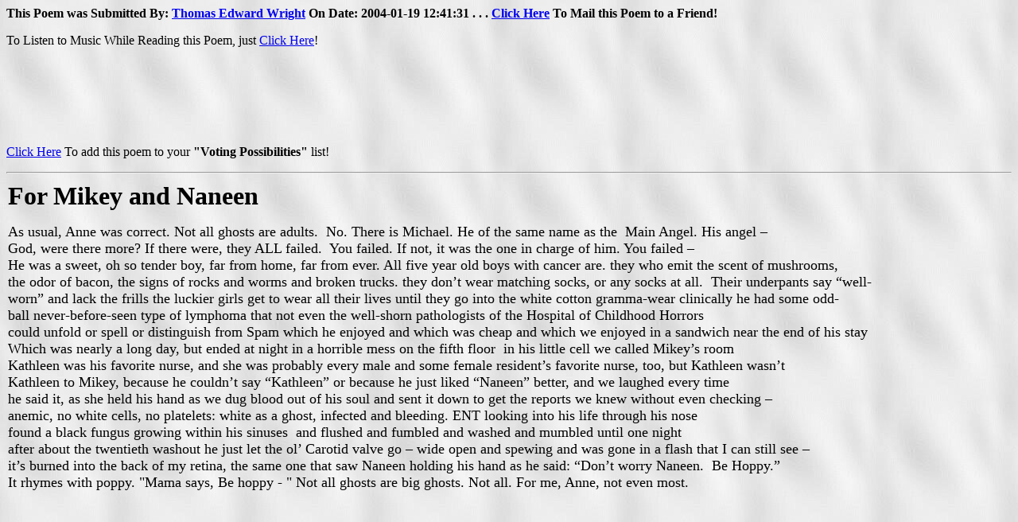

--- FILE ---
content_type: text/html; charset=UTF-8
request_url: https://thepoeticlink.com/pl/view_one_poem.php3?poem_num=11809
body_size: 7088
content:
<html>
<body background="/images/clouds.jpg" bgcolor="#FFFFFF">


<html>
<body>
</body>
</html><b>This Poem was Submitted By: <a href="view_someones_poems.php3?user_id=twrightmd1955">Thomas Edward Wright</a> On Date: 2004-01-19 12:41:31 . . . <a href="mail_to_friend.php3?poem_num=11809">Click Here</a> To Mail this Poem to a Friend!</b><p>To Listen to Music While Reading this Poem, just <a href="songlist.php3" target="songs">Click Here</a>!<p>
<script type="text/javascript"><!--
google_ad_client = "ca-pub-4897315627398263";
/* TPL Leaderboard */
google_ad_slot = "5374327874";
google_ad_width = 728;
google_ad_height = 90;
//-->
</script>
<script type="text/javascript"
src="http://pagead2.googlesyndication.com/pagead/show_ads.js">
</script>

    <p><a href="poem_voting.php3?poem_num=11809">Click Here</a> To add this poem to your <b>"Voting Possibilities"</b> list!<p><hr><table border=0 cellpadding=0 width=100%><tr><td valign=top><p><font size="6" face=""><b>For Mikey and Naneen</b></font><p><font size="4" face="">



As&nbsp;usual,&nbsp;Anne&nbsp;was&nbsp;correct.
Not&nbsp;all&nbsp;ghosts&nbsp;are&nbsp;adults.&nbsp;&nbsp;No.

There&nbsp;is&nbsp;Michael.
He&nbsp;of&nbsp;the&nbsp;same&nbsp;name&nbsp;as&nbsp;the&nbsp;
Main&nbsp;Angel.

His&nbsp;angel&nbsp;–
God,&nbsp;were&nbsp;there&nbsp;more?
If&nbsp;there&nbsp;were,&nbsp;they&nbsp;ALL&nbsp;failed.&nbsp;&nbsp;You&nbsp;failed.
If&nbsp;not,&nbsp;it&nbsp;was&nbsp;the&nbsp;one&nbsp;in&nbsp;charge&nbsp;of&nbsp;him.
You&nbsp;failed&nbsp;–

He&nbsp;was&nbsp;a&nbsp;sweet,&nbsp;oh&nbsp;so&nbsp;tender&nbsp;boy,
far&nbsp;from&nbsp;home,&nbsp;far&nbsp;from&nbsp;ever.
All&nbsp;five&nbsp;year&nbsp;old&nbsp;boys&nbsp;with&nbsp;cancer&nbsp;are.
they&nbsp;who&nbsp;emit&nbsp;the&nbsp;scent&nbsp;of&nbsp;mushrooms,
the&nbsp;odor&nbsp;of&nbsp;bacon,&nbsp;the&nbsp;signs&nbsp;of&nbsp;rocks
and&nbsp;worms&nbsp;and&nbsp;broken&nbsp;trucks.
they&nbsp;don’t&nbsp;wear&nbsp;matching&nbsp;socks,
or&nbsp;any&nbsp;socks&nbsp;at&nbsp;all.&nbsp;&nbsp;Their&nbsp;underpants
say&nbsp;“well-worn”&nbsp;and&nbsp;lack&nbsp;the&nbsp;frills
the&nbsp;luckier&nbsp;girls&nbsp;get&nbsp;to&nbsp;wear&nbsp;all&nbsp;their&nbsp;lives
until&nbsp;they&nbsp;go&nbsp;into&nbsp;the&nbsp;white&nbsp;cotton&nbsp;gramma-wear

clinically&nbsp;he&nbsp;had&nbsp;some&nbsp;odd-ball&nbsp;never-before-seen
type&nbsp;of&nbsp;lymphoma&nbsp;that&nbsp;not&nbsp;even&nbsp;the&nbsp;well-shorn
pathologists&nbsp;of&nbsp;the&nbsp;Hospital&nbsp;of&nbsp;Childhood&nbsp;Horrors
could&nbsp;unfold&nbsp;or&nbsp;spell&nbsp;or&nbsp;distinguish&nbsp;from&nbsp;Spam
which&nbsp;he&nbsp;enjoyed&nbsp;and&nbsp;which&nbsp;was&nbsp;cheap&nbsp;and&nbsp;which
we&nbsp;enjoyed&nbsp;in&nbsp;a&nbsp;sandwich&nbsp;near&nbsp;the&nbsp;end&nbsp;of&nbsp;his&nbsp;stay

Which&nbsp;was&nbsp;nearly&nbsp;a&nbsp;long&nbsp;day,
but&nbsp;ended&nbsp;at&nbsp;night&nbsp;in&nbsp;a&nbsp;horrible
mess&nbsp;on&nbsp;the&nbsp;fifth&nbsp;floor&nbsp;
in&nbsp;his&nbsp;little&nbsp;cell&nbsp;we&nbsp;called
Mikey’s&nbsp;room

Kathleen&nbsp;was&nbsp;his&nbsp;favorite&nbsp;nurse,
and&nbsp;she&nbsp;was&nbsp;probably&nbsp;every&nbsp;male
and&nbsp;some&nbsp;female&nbsp;resident’s&nbsp;favorite
nurse,&nbsp;too,&nbsp;but&nbsp;Kathleen&nbsp;wasn’t&nbsp;
Kathleen&nbsp;to&nbsp;Mikey,&nbsp;because&nbsp;he&nbsp;couldn’t
say&nbsp;“Kathleen”&nbsp;or&nbsp;because&nbsp;he&nbsp;just&nbsp;liked
“Naneen”&nbsp;better,&nbsp;and&nbsp;we&nbsp;laughed&nbsp;every&nbsp;time
he&nbsp;said&nbsp;it,&nbsp;as&nbsp;she&nbsp;held&nbsp;his&nbsp;hand&nbsp;as&nbsp;we&nbsp;dug
blood&nbsp;out&nbsp;of&nbsp;his&nbsp;soul&nbsp;and&nbsp;sent&nbsp;it&nbsp;down
to&nbsp;get&nbsp;the&nbsp;reports&nbsp;we&nbsp;knew&nbsp;without&nbsp;even&nbsp;checking&nbsp;–
anemic,&nbsp;no&nbsp;white&nbsp;cells,&nbsp;no&nbsp;platelets:
white&nbsp;as&nbsp;a&nbsp;ghost,&nbsp;infected&nbsp;and&nbsp;bleeding.

ENT&nbsp;looking&nbsp;into&nbsp;his&nbsp;life&nbsp;through&nbsp;his&nbsp;nose&nbsp;
found&nbsp;a&nbsp;black&nbsp;fungus&nbsp;growing&nbsp;within&nbsp;his&nbsp;sinuses&nbsp;
and&nbsp;flushed&nbsp;and&nbsp;fumbled&nbsp;and&nbsp;washed&nbsp;and&nbsp;mumbled&nbsp;until&nbsp;one&nbsp;night
after&nbsp;about&nbsp;the&nbsp;twentieth&nbsp;washout&nbsp;he&nbsp;just&nbsp;let&nbsp;the&nbsp;ol’
Carotid&nbsp;valve&nbsp;go&nbsp;–
wide&nbsp;open&nbsp;and&nbsp;spewing&nbsp;and&nbsp;was&nbsp;gone&nbsp;in&nbsp;a&nbsp;flash
that&nbsp;I&nbsp;can&nbsp;still&nbsp;see&nbsp;–
it’s&nbsp;burned&nbsp;into&nbsp;the&nbsp;back&nbsp;of&nbsp;my&nbsp;retina,
the&nbsp;same&nbsp;one&nbsp;that&nbsp;saw&nbsp;Naneen&nbsp;holding&nbsp;his&nbsp;hand
as&nbsp;he&nbsp;said:

“Don’t&nbsp;worry&nbsp;Naneen.&nbsp;&nbsp;Be&nbsp;Hoppy.”
It&nbsp;rhymes&nbsp;with&nbsp;poppy.
"Mama&nbsp;says,&nbsp;Be&nbsp;hoppy&nbsp;-&nbsp;"


Not&nbsp;all&nbsp;ghosts&nbsp;are&nbsp;big&nbsp;ghosts.
Not&nbsp;all.
For&nbsp;me,&nbsp;Anne,&nbsp;not&nbsp;even&nbsp;most.


</font><p></td><td width=160>
<script type="text/javascript"><!--
google_ad_client = "ca-pub-4897315627398263";
/* TPL Wide Skyscraper */
google_ad_slot = "8044027081";
google_ad_width = 160;
google_ad_height = 600;
//-->
</script>
<script type="text/javascript"
src="http://pagead2.googlesyndication.com/pagead/show_ads.js">
</script>

    </td></tr></table>Copyright &copy; January 2004 <b>Thomas Edward Wright</b><p>
<script type="text/javascript"><!--
google_ad_client = "ca-pub-4897315627398263";
/* TPL Leaderboard */
google_ad_slot = "5374327874";
google_ad_width = 728;
google_ad_height = 90;
//-->
</script>
<script type="text/javascript"
src="http://pagead2.googlesyndication.com/pagead/show_ads.js">
</script>

    <p><hr><p><p><b>This Poem was Critiqued By: <a href="view_someones_poems.php3?user_id=faranya&whichview=critiques">Elaine Marie Phalen</a> On Date: 2004-02-04 09:40:51</b><br><b>Critiquer Rating During Critique: 9.77778</b><br>Oh my ... words are insufficient. If this one tops "martins" it will be understandable. You work kicks the gut and makes us sit up - inhale - admit that not everything is going to be perfect and joyous. Some children meet horrific fates. One can question the existence of any sort of benevolent God when confronted with this reality. In S3, the bitter comment about the failed angels foreshadows what's to come. 

... he just let the ol’
Carotid valve go –

This makes Mikey's departure his own choice. Of course, we know differently, but giving the ghost some control over the circumstances of its passing is a twist on the usual idea. The closing strophe reminds us that the speaker and his partner are pediatric specialists, whose world is populated with these small spirits. There are so many lost boys like the one described in S4. So many ...

I hope you're collecting these poems into a single volume! I know it would find a ready audience. If you could find some talented child artists to add illustrations, even better! This could be a fundraiser for childhood cancers or other medical concerns, as well as a personal testimonial. 

You are writing some of the most important poetry on this site, I think. It's raw and real; it deserves to be supported and applauded. There is nobody writing like you do on any poetry site I've visited. Please, keep on keeping on with this. Eventually, a publisher has GOT to find what you're writing and then I can say "I knew him when ..."

Brenda<hr><b>This Poem was Critiqued By: <a href="view_someones_poems.php3?user_id=ShannaS&whichview=critiques">Debbie L Fischer</a> On Date: 2004-01-29 20:59:55</b><br><b>Critiquer Rating During Critique: 9.54545</b><br>Thomas,
This broke my heart as I read each painful line. Mikey, so full of life and yet so not.
Never is it fun to watch people go from this life to the next, but it is extremely difficult
to deal with the death of a young child, innocent and what should be a full life ahead of him.
Each depiction of the trials Mikey endured was felt as if I were there.
Thank God for Naneen and all the people who loved Mikey and all the memories he leaves to those here.You've done a wonderful job, portraying Mikey in his short life. No suggestions for improvement.
Simply wonderful.
Deb:)<hr><b>This Poem was Critiqued By: <a href="view_someones_poems.php3?user_id=erzahlleo&whichview=critiques">Erzahl Leo M. Espino</a> On Date: 2004-01-26 22:10:54</b><br><b>Critiquer Rating During Critique: 9.37500</b><br>Hi Thomas,

Wow, another jaw-dropping masterpiece!  This one moves me like a rocking chair.  Swaying my heart, emotions and senses in constant slow rhythm…until the message reached its peak, its softest part.  The clear image of “white as a ghost, infected and bleeding” is so hard to bear.  But an optimistic and positive reaction from a fragile innocent child “Don’t worry Naneen.  Be Hoppy” touches my spirit most.  It made me ashamed on the petty and little things I whine about with life.  This strong, grateful and contented child taught me a lot of lessons…in life.  Mostly, to be thankful on the simple blessings I now possess.  Thank you Thomas for sharing this to us.

But this is far less beautiful than your poem “For Martin”.  I am deeply touched by this unique entry.  I’m wondering why you hide this profound piece.  As you know, everyday I copied TPL poems from our office and made a copy in MS Word and bring it at home for me to continue on reading and commenting.  I was surprised that one day it was gone at the TPL site.  

I cannot deny that the poem “For Martin” truly touched my life forever.  You have brought such sensitive topic into something that we can learn and reflect into our lives.  Yes, these cadavers are once individuals who had a life, who walked this earth, who were just like us.  It truly makes me wonder on what stories these strangers have during their lifetime.  Who are these heroes / martyrs in the medical field?  It was just a question in my mind before…but in “For Martin” you somehow clear my questions…and told quite an amazing story that satisfied my curiosity.  

“i thought they were the most beautiful tulips i’d ever seen.  
i just called them Martin's.”
--- These are unforgettable lines.  It will always haunt me forever.  Bright red tulip bulbs – Martin’s heart.  Just excellent!  Hmmmm….haiku is now playing in my mind…  :)

“Don’t worry Naneen.  Be Hoppy.”
It rhymes with poppy.
"Mama says, Be hoppy - "
--- Oh…I find this very cute!  :)

Thank you Thomas for your two poems.  I am now more encouraged to try free style / free verse.  Thanks for the inspiration.

As always,
Erzahl :)

P.S.  Your two poems allow me to know you better.  I didn’t know you are in the medical profession.  What a diverse and talented person you are.  :)<hr><b>This Poem was Critiqued By: <a href="view_someones_poems.php3?user_id=poeticclaire&whichview=critiques">Claire H. Currier</a> On Date: 2004-01-24 19:09:19</b><br><b>Critiquer Rating During Critique: 9.46512</b><br>My Lord Thomas what a heart wrming story of 'life' as you see it lived within the confines of your hospital and with the people around you.....this little boy certainly was one of God's purest angels and his love flowed from his heart to yours........Your emotions are so plain within the lines, for those who should not become attached to those they come in contact with it is ever so lovely to know the feelings are there for to me that is the point of counting.........he knew you cared, he knew you did your best to save his life from the disaster that it contained and in his heart he shall always love you and be with you in spirit form.....and his nurse.....what a lovely portrayal you paint of her with him too....the title Mikey and Naneen is quite befitting this well written piece......I am sure others reading it will feel the emotions held within along with the images projected as one reads down......the little boy is alive and quite ready to share it all with you.......Thanks for posting and for caring......be safe and God Bless, Claire

I am certain this was a most difficult piece to write for one can feel your heart breaking dear kind sir....
You loved him too.<hr><b>This Poem was Critiqued By: <a href="view_someones_poems.php3?user_id=murron38&whichview=critiques">Ronda Michelle Nelson</a> On Date: 2004-01-23 09:43:42</b><br><b>Critiquer Rating During Critique: 9.18182</b><br>NO, all ghost certainly aren't adults. A very powerful peace you have here. It touched me deeply. 
I could see this little boy, along with all the other children who face cancer, who all have
thier personal story to tell. The tieing of the words..it burned into the back of my retina, into
the same one that saw Naneen..shows clearly the up and down, polar opposites that one endure through
such a situation. "Hospital of Childhood horrors"... Clearly, how many would view the place, especially
the children, who know how they will be poked and prodded, not fully understanding what is going on.
And their parents having to watch and be strong for them, while inside dieing. 
clinically he had some odd-ball never-before-seen
type of lymphoma that not even the well-shorn
pathologists of the Hospital of Childhood Horrors
could unfold or spell or distinguish from Spam &gt; Very Clever, Good word choice!

Not all ghosts are big ghosts.
Not all.
For me, Anne, not even most...very appropriate and fitting ending...it ties it together

I found this poem exellent, and probably stirred more emotion than any I've read in a long while.
GOOD JOB POET...
Sincerely..Ronda


<hr><b>This Poem was Critiqued By: <a href="view_someones_poems.php3?user_id=Aunty&whichview=critiques">Joanne M Uppendahl</a> On Date: 2004-01-21 16:05:54</b><br><b>Critiquer Rating During Critique: 10.00000</b><br>Tom:

This one tore up my insides. I let it. It is the least I can do to let
this poem to do its work. In a universe which does not feel 'just' - in
which five year old boys like Mikey can die in this horrific way, we
have two choices. To harden our hearts and go on as if none of this
touches us - *our* children do not have this disease! Or allow the
poem to hurt until we realize that we must make a difference with
the life we have!  The one Mikey no longer has. Give the love we
feel for him - through your words - out to every child and former
child who is living, still. We all, eventually, will meet death. 
In a 'timely' way, statistically. Mikey met his in an 'untimely'
way that belies our ability to do *anything* about it. But you
have done something with this piece. You have let us experience 
a part of the sorrow and enormous outrage that comes with the
loss of such a child. Mikey's life - precious beyond measure -
moments irretrievable. Sadness unfathomable. Naneen's and the
speaker's love (yours&gt; also unfathomable. And reason to stick
around and stay connected to one another.

“Don’t worry Naneen.  Be Hoppy.”
It rhymes with poppy.
"Mama says, Be hoppy - "

See, we have to do it. . .if he could say that, we can live it.
You share an enormous gift of sensitivity and mourning, of dark 
humor and things are they are = of individuals who must not be forgotten.

Undone,
Joanne



<hr><b>This Poem was Critiqued By: <a href="view_someones_poems.php3?user_id=dartagnean&whichview=critiques">Regis L Chapman</a> On Date: 2004-01-20 14:01:02</b><br><b>Critiquer Rating During Critique: 8.55556</b><br>Wow. What a heart-rending poem. I could sit here and talk about style and so forth, but that wouldn't seem right, somehow. Well done. I have nothing further.

Thanks,
REEG!<hr><b>This Poem was Critiqued By: <a href="view_someones_poems.php3?user_id=jenhill&whichview=critiques">Jennifer j Hill</a> On Date: 2004-01-19 22:18:18</b><br><b>Critiquer Rating During Critique: 10.00000</b><br>TW:
You have a talent for wrenching my heart right out of my chest so gently and firmly that it 
never misses a beat. Guess that makes you a surgeon...or a poet...or something
Speaking as  a Mom, a nurse and a child of God, (and someone who has lost a loved one) 
some people are only put here on this earth to spread Love. And they do such a damn good job 
of it. But they're just never allowed to do it as long as we want them to. That's the only shame of it. 
You do a service that most don't have the brains, heart or stomach to do. 
Thank you for that.
Blessings,
Jennifer
<hr><html>

<head>
<meta http-equiv="Content-Type"
content="text/html; charset=iso-8859-1">
<meta name="abstract"
content="The Poetic Link is an interactive poetry database where you submit your poems and receive feedback on your writing. Prizes are paid monthly to top poets and top critiquers. We also publish regular anthologies. Extremely Addictive!">
<meta name="description"
content="The Poetic Link is an interactive poetry database where you submit your poems and receive feedback on your writing. Prizes are paid monthly to top poets and top critiquers. We also publish regular anthologies. Extremely Addictive!">
<meta name="keywords"
content="poetry, poems, poets, contests, publishing, writings, literature, anthology, anthologies, critiques, analysis, poetry contests, poem, poet, poetic, cash, prize, winners, weekly, money, thepoeticlink, write, weekly contests, weekly poetry contests">
<meta name="GENERATOR" content="Microsoft FrontPage Express 2.0">
<title>Poetry Contests Online at The Poetic Link</title>
</head>

<body bgcolor="#FFFFFF">

<p align="center"><a href="/pl/"><font size="4">Click HERE to
return to ThePoeticLink.com Database Page!</font></a></p>
</body>
</html>
</body>
</html>


--- FILE ---
content_type: text/html; charset=utf-8
request_url: https://www.google.com/recaptcha/api2/aframe
body_size: 267
content:
<!DOCTYPE HTML><html><head><meta http-equiv="content-type" content="text/html; charset=UTF-8"></head><body><script nonce="dyMPxrm3kCNHGaE8wggt7Q">/** Anti-fraud and anti-abuse applications only. See google.com/recaptcha */ try{var clients={'sodar':'https://pagead2.googlesyndication.com/pagead/sodar?'};window.addEventListener("message",function(a){try{if(a.source===window.parent){var b=JSON.parse(a.data);var c=clients[b['id']];if(c){var d=document.createElement('img');d.src=c+b['params']+'&rc='+(localStorage.getItem("rc::a")?sessionStorage.getItem("rc::b"):"");window.document.body.appendChild(d);sessionStorage.setItem("rc::e",parseInt(sessionStorage.getItem("rc::e")||0)+1);localStorage.setItem("rc::h",'1769358575989');}}}catch(b){}});window.parent.postMessage("_grecaptcha_ready", "*");}catch(b){}</script></body></html>